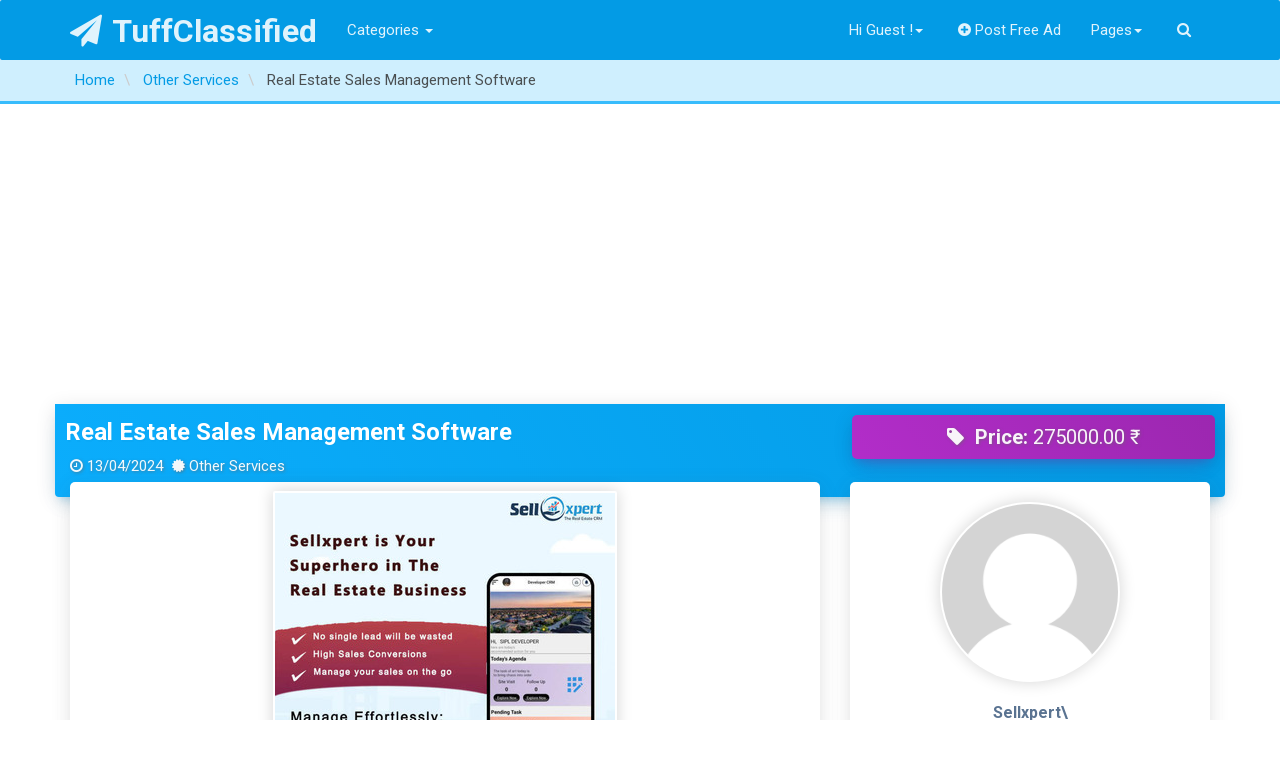

--- FILE ---
content_type: text/html; charset=UTF-8
request_url: https://tuffclassified.com/index.php?page=ajax&action=runhook&hook=load_itemreport&itemId=2269292
body_size: 122
content:
        <div class="list-group text-center">
            <a rel="nofollow" class="list-group-item reportedItem"
               href="https://tuffclassified.com/item/mark/spam/2269292">Report As Spam</a>
            <a rel="nofollow" class="list-group-item reportedItem"
               href="https://tuffclassified.com/item/mark/badcat/2269292">Report As Misclassified</a>
            <a rel="nofollow" class="list-group-item reportedItem"
               href="https://tuffclassified.com/item/mark/repeated/2269292">Report As Duplicated</a>
            <a rel="nofollow" class="list-group-item reportedItem"
               href="https://tuffclassified.com/item/mark/expired/2269292">Report As Expired</a>
            <a rel="nofollow" class="list-group-item reportedItem"
               href="https://tuffclassified.com/item/mark/offensive/2269292">Report As Offensive</a>
        </div>
		

--- FILE ---
content_type: text/html; charset=utf-8
request_url: https://www.google.com/recaptcha/api2/aframe
body_size: 266
content:
<!DOCTYPE HTML><html><head><meta http-equiv="content-type" content="text/html; charset=UTF-8"></head><body><script nonce="hc5hbyFclb7DG_HkxvOe7A">/** Anti-fraud and anti-abuse applications only. See google.com/recaptcha */ try{var clients={'sodar':'https://pagead2.googlesyndication.com/pagead/sodar?'};window.addEventListener("message",function(a){try{if(a.source===window.parent){var b=JSON.parse(a.data);var c=clients[b['id']];if(c){var d=document.createElement('img');d.src=c+b['params']+'&rc='+(localStorage.getItem("rc::a")?sessionStorage.getItem("rc::b"):"");window.document.body.appendChild(d);sessionStorage.setItem("rc::e",parseInt(sessionStorage.getItem("rc::e")||0)+1);localStorage.setItem("rc::h",'1764807813401');}}}catch(b){}});window.parent.postMessage("_grecaptcha_ready", "*");}catch(b){}</script></body></html>

--- FILE ---
content_type: application/javascript
request_url: https://tuffclassified.com/oc-content/themes/shopclass/assets/js/default.js
body_size: 296
content:
/*
 * Shopclass Default JS
 */
function imagePreview() {
    var xOffset = 200;
    var yOffset = 35;
    $('a.img-zoom').hover(function(e) {
        //console.log('javascriptworking');
        var adTitle = $(this).find('img').attr('alt');
        $('body').append("<div id='img-trail'><legend>" + adTitle + "</legend><img src='" + $(this).data('rel') + "' alt='' /></div>");
        $('#img-trail').css('top', (e.pageY + xOffset) + 'px').css('left', (e.pageX + yOffset) + 'px').fadeIn('normal');
    }, function() {
        $('#img-trail').remove();
    });

    $('a.img-zoom').mousemove(function(e) {
        $('#img-trail').css('top', (e.pageY - xOffset) + 'px').css('left', (e.pageX + yOffset) + 'px');
    });
}
$(document).ready(function(){
    imagePreview();
    $('[data-toggle="tooltip"]').tooltip();
});